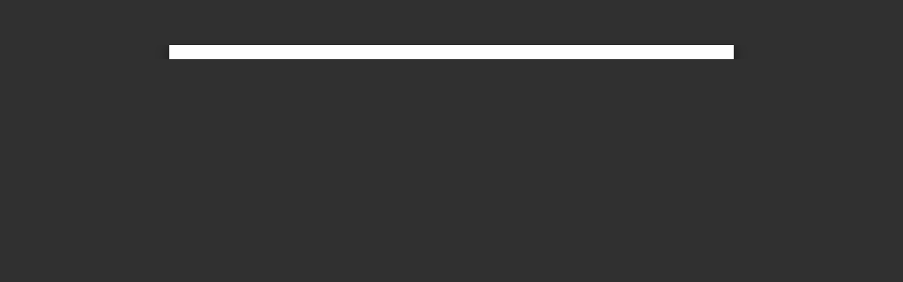

--- FILE ---
content_type: text/html; charset=utf-8
request_url: https://docs.google.com/viewerng/viewer?url=https://fr.excp.com/themes/excp/images/upload/pdf_press/20210205/202102054_fashionnetwork_sessun.pdf
body_size: 2331
content:
<!DOCTYPE html><html lang="en" dir="ltr"><head><title>202102054_fashionnetwork_sessun.pdf</title><link rel="stylesheet" type="text/css" href="//www.gstatic.com/_/apps-viewer/_/ss/k=apps-viewer.standalone.r6hcRN3X4sE.L.W.O/am=AAQD/d=0/rs=AC2dHML5W98G3qJb-cEIx6ELK1STNJDMYQ" nonce="tXyEz6AgRGOXLJWgKe-BTw"/></head><body><div class="ndfHFb-c4YZDc ndfHFb-c4YZDc-AHmuwe-Hr88gd-OWB6Me dif24c vhoiae LgGVmb bvmRsc ndfHFb-c4YZDc-TSZdd ndfHFb-c4YZDc-TJEFFc ndfHFb-c4YZDc-vyDMJf-aZ2wEe ndfHFb-c4YZDc-i5oIFb ndfHFb-c4YZDc-uoC0bf ndfHFb-c4YZDc-TUdKmf" aria-label="Showing viewer."><div class="ndfHFb-c4YZDc-zTETae" tabindex="-1"></div><div class="ndfHFb-c4YZDc-JNEHMb"></div><div class="ndfHFb-c4YZDc-K9a4Re"><div class="ndfHFb-c4YZDc-E7ORLb-LgbsSe ndfHFb-c4YZDc-LgbsSe-OWB6Me" aria-label="Previous"><div class="ndfHFb-c4YZDc-DH6Rkf-AHe6Kc"><div class="ndfHFb-c4YZDc-Bz112c ndfHFb-c4YZDc-DH6Rkf-Bz112c"></div></div></div><div class="ndfHFb-c4YZDc-tJiF1e-LgbsSe ndfHFb-c4YZDc-LgbsSe-OWB6Me" aria-label="Next"><div class="ndfHFb-c4YZDc-DH6Rkf-AHe6Kc"><div class="ndfHFb-c4YZDc-Bz112c ndfHFb-c4YZDc-DH6Rkf-Bz112c"></div></div></div><div class="ndfHFb-c4YZDc-q77wGc"></div><div class="ndfHFb-c4YZDc-K9a4Re-nKQ6qf ndfHFb-c4YZDc-TvD9Pc-qnnXGd" role="main"><div class="ndfHFb-c4YZDc-EglORb-ge6pde ndfHFb-c4YZDc-K9a4Re-ge6pde-Ne3sFf" role="status" tabindex="-1" aria-label="Loading"><div class="ndfHFb-c4YZDc-EglORb-ge6pde-RJLb9c ndfHFb-c4YZDc-AHmuwe-wcotoc-zTETae"><div class="ndfHFb-aZ2wEe" dir="ltr"><div class="ndfHFb-vyDMJf-aZ2wEe auswjd"><div class="aZ2wEe-pbTTYe aZ2wEe-v3pZbf"><div class="aZ2wEe-LkdAo-e9ayKc aZ2wEe-LK5yu"><div class="aZ2wEe-LkdAo aZ2wEe-hj4D6d"></div></div><div class="aZ2wEe-pehrl-TpMipd"><div class="aZ2wEe-LkdAo aZ2wEe-hj4D6d"></div></div><div class="aZ2wEe-LkdAo-e9ayKc aZ2wEe-qwU8Me"><div class="aZ2wEe-LkdAo aZ2wEe-hj4D6d"></div></div></div><div class="aZ2wEe-pbTTYe aZ2wEe-oq6NAc"><div class="aZ2wEe-LkdAo-e9ayKc aZ2wEe-LK5yu"><div class="aZ2wEe-LkdAo aZ2wEe-hj4D6d"></div></div><div class="aZ2wEe-pehrl-TpMipd"><div class="aZ2wEe-LkdAo aZ2wEe-hj4D6d"></div></div><div class="aZ2wEe-LkdAo-e9ayKc aZ2wEe-qwU8Me"><div class="aZ2wEe-LkdAo aZ2wEe-hj4D6d"></div></div></div><div class="aZ2wEe-pbTTYe aZ2wEe-gS7Ybc"><div class="aZ2wEe-LkdAo-e9ayKc aZ2wEe-LK5yu"><div class="aZ2wEe-LkdAo aZ2wEe-hj4D6d"></div></div><div class="aZ2wEe-pehrl-TpMipd"><div class="aZ2wEe-LkdAo aZ2wEe-hj4D6d"></div></div><div class="aZ2wEe-LkdAo-e9ayKc aZ2wEe-qwU8Me"><div class="aZ2wEe-LkdAo aZ2wEe-hj4D6d"></div></div></div><div class="aZ2wEe-pbTTYe aZ2wEe-nllRtd"><div class="aZ2wEe-LkdAo-e9ayKc aZ2wEe-LK5yu"><div class="aZ2wEe-LkdAo aZ2wEe-hj4D6d"></div></div><div class="aZ2wEe-pehrl-TpMipd"><div class="aZ2wEe-LkdAo aZ2wEe-hj4D6d"></div></div><div class="aZ2wEe-LkdAo-e9ayKc aZ2wEe-qwU8Me"><div class="aZ2wEe-LkdAo aZ2wEe-hj4D6d"></div></div></div></div></div></div><span class="ndfHFb-c4YZDc-EglORb-ge6pde-fmcmS ndfHFb-c4YZDc-AHmuwe-wcotoc-zTETae" aria-hidden="true">Loading&hellip;</span></div><div class="ndfHFb-c4YZDc-ujibv-nUpftc"><img class="ndfHFb-c4YZDc-ujibv-JUCs7e" src="/viewerng/thumb?ds=[base64]%3D%3D&amp;ck=lantern&amp;dsmi=unknown&amp;authuser&amp;w=800&amp;webp=true&amp;p=proj"/></div></div></div></div><script nonce="-Hoih3-GXCwXPa1fO4RfEA">/*

 Copyright The Closure Library Authors.
 SPDX-License-Identifier: Apache-2.0
*/
function c(a,e,f){a._preloadFailed||a.complete&&a.naturalWidth===void 0?f():a.complete&&a.naturalWidth?e():(a.addEventListener("load",function(){e()},!1),a.addEventListener("error",function(){f()},!1))}
for(var d=function(a,e,f){function k(){b.style.display="none"}var g=document.body.getElementsByClassName(a)[0],b;g&&(b=g.getElementsByClassName(f)[0])&&(b._preloadStartTime=Date.now(),b.onerror=function(){this._preloadFailed=!0},c(b,function(){b.naturalWidth<800?k():(b._preloadEndTime||(b._preloadEndTime=Date.now()),e&&(g.getElementsByClassName(e)[0].style.display="none"))},k))},h=["_initStaticViewer"],l=this||self,m;h.length&&(m=h.shift());)h.length||d===void 0?l=l[m]&&l[m]!==Object.prototype[m]?
l[m]:l[m]={}:l[m]=d;
</script><script nonce="-Hoih3-GXCwXPa1fO4RfEA">_initStaticViewer('ndfHFb-c4YZDc-K9a4Re-nKQ6qf','ndfHFb-c4YZDc-EglORb-ge6pde','ndfHFb-c4YZDc-ujibv-JUCs7e')</script><script type="text/javascript" charset="UTF-8" src="//www.gstatic.com/_/apps-viewer/_/js/k=apps-viewer.standalone.en_US.GVZNqrYTnso.O/am=AAQD/d=1/rs=AC2dHML4-iM7MKQkUsh06fJ6Ew6uOrfiEA/m=main" nonce="-Hoih3-GXCwXPa1fO4RfEA"></script><script type="text/javascript" src="https://apis.google.com/js/client.js" nonce="-Hoih3-GXCwXPa1fO4RfEA"></script><script type="text/javascript" nonce="-Hoih3-GXCwXPa1fO4RfEA">_init([["0",null,null,null,null,1,null,null,null,null,0,[1],null,null,null,"https://drive.google.com",null,null,null,null,null,null,null,null,null,null,null,null,null,null,null,null,[[],12,1,1],null,null,null,null,[null,null,null,null,"https://accounts.google.com/ServiceLogin?passive\u003d1209600\u0026continue\u003dhttps://docs.google.com/viewerng/viewer?url%3Dhttps://fr.excp.com/themes/excp/images/upload/pdf_press/20210205/202102054_fashionnetwork_sessun.pdf\u0026hl\u003den-US\u0026followup\u003dhttps://docs.google.com/viewerng/viewer?url%3Dhttps://fr.excp.com/themes/excp/images/upload/pdf_press/20210205/202102054_fashionnetwork_sessun.pdf",null,null,null,0],null,null,null,null,null,null,null,null,null,null,null,null,null,null,null,0,null,null,null,null,null,null,null,null,null,null,null,null,null,null,null,null,null,null,null,null,null,null,null,null,null,null,null,null,null,null,null,null,null,null,null,null,null,null,null,null,null,null,null,null,null,null,null,null,null,null,null,null,null,null,null,null,null,null,null,null,null,null,null,null,null,null,null,null,null,null,null,null,null,null,null,null,null,null,null,null,null,null,null,null,null,null,null,null,1],[null,"202102054_fashionnetwork_sessun.pdf","/viewerng/thumb?ds\[base64]%3D%3D\u0026ck\u003dlantern\u0026dsmi\u003dunknown\u0026authuser\u0026w\u003d800\u0026webp\u003dtrue\u0026p\u003dproj",null,null,null,null,null,null,"/viewerng/upload?ds\[base64]%3D%3D\u0026ck\u003dlantern\u0026dsmi\u003dunknown\u0026authuser\u0026p\u003dproj",null,"application/pdf",null,null,1,null,null,null,"https://fr.excp.com/themes/excp/images/upload/pdf_press/20210205/202102054_fashionnetwork_sessun.pdf",null,1,0,null,null,null,null,null,"/viewerng/standalone/refresh?url\u003dhttps://fr.excp.com/themes/excp/images/upload/pdf_press/20210205/202102054_fashionnetwork_sessun.pdf",[null,null,"meta?id\u003dACFrOgASTzMVGC7yp5ZlYFeOHbegv3cov4-Tado-lFyj4ibYTnMMquYUMiYIGluhS55ancqxlwoieMAZWouBWrpbGKRpQcDDsUvg0CCXh5-HALDmtHqMEetryJAEmiaVlaMWPRGEKYzlu-BYn90u","img?id\u003dACFrOgASTzMVGC7yp5ZlYFeOHbegv3cov4-Tado-lFyj4ibYTnMMquYUMiYIGluhS55ancqxlwoieMAZWouBWrpbGKRpQcDDsUvg0CCXh5-HALDmtHqMEetryJAEmiaVlaMWPRGEKYzlu-BYn90u","press?id\u003dACFrOgASTzMVGC7yp5ZlYFeOHbegv3cov4-Tado-lFyj4ibYTnMMquYUMiYIGluhS55ancqxlwoieMAZWouBWrpbGKRpQcDDsUvg0CCXh5-HALDmtHqMEetryJAEmiaVlaMWPRGEKYzlu-BYn90u","status?id\u003dACFrOgASTzMVGC7yp5ZlYFeOHbegv3cov4-Tado-lFyj4ibYTnMMquYUMiYIGluhS55ancqxlwoieMAZWouBWrpbGKRpQcDDsUvg0CCXh5-HALDmtHqMEetryJAEmiaVlaMWPRGEKYzlu-BYn90u","https://doc-14-bk-apps-viewer.googleusercontent.com/viewer/secure/pdf/3nb9bdfcv3e2h2k1cmql0ee9cvc5lole/tkf1v6gkk949ko1o6b8hbp12kfqcv15g/1769784600000/lantern/*/ACFrOgASTzMVGC7yp5ZlYFeOHbegv3cov4-Tado-lFyj4ibYTnMMquYUMiYIGluhS55ancqxlwoieMAZWouBWrpbGKRpQcDDsUvg0CCXh5-HALDmtHqMEetryJAEmiaVlaMWPRGEKYzlu-BYn90u",null,"presspage?id\u003dACFrOgASTzMVGC7yp5ZlYFeOHbegv3cov4-Tado-lFyj4ibYTnMMquYUMiYIGluhS55ancqxlwoieMAZWouBWrpbGKRpQcDDsUvg0CCXh5-HALDmtHqMEetryJAEmiaVlaMWPRGEKYzlu-BYn90u"],null,null,null,"pdf"],"","",2]);</script></body></html>

--- FILE ---
content_type: text/html
request_url: https://content.googleapis.com/static/proxy.html?usegapi=1&jsh=m%3B%2F_%2Fscs%2Fabc-static%2F_%2Fjs%2Fk%3Dgapi.lb.en.2kN9-TZiXrM.O%2Fd%3D1%2Frs%3DAHpOoo_B4hu0FeWRuWHfxnZ3V0WubwN7Qw%2Fm%3D__features__
body_size: -69
content:
<!DOCTYPE html>
<html>
<head>
<title></title>
<meta http-equiv="X-UA-Compatible" content="IE=edge" />
<script nonce="QTshflwp0We2k5-_6SIbCQ">
  window['startup'] = function() {
    googleapis.server.init();
  };
</script>
<script src="https://apis.google.com/js/googleapis.proxy.js?onload=startup" async defer nonce="QTshflwp0We2k5-_6SIbCQ"></script>
</head>
<body>
</body>
</html>
